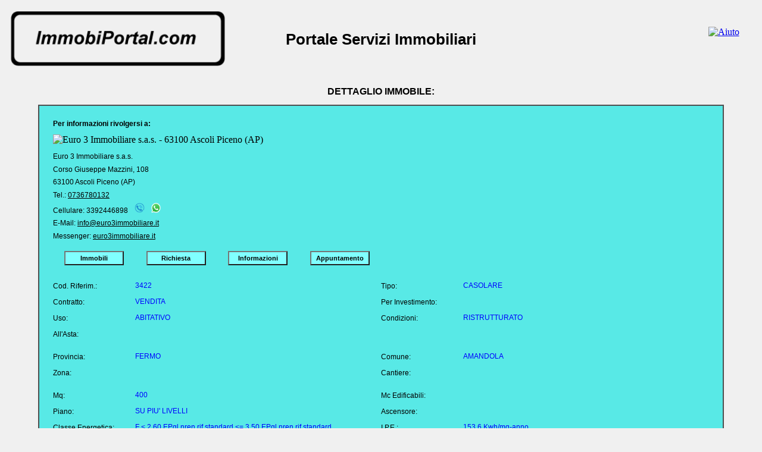

--- FILE ---
content_type: text/html;charset=UTF-8
request_url: https://www.immobiportal.com/immobiweb/3422_CASOLARE_VENDITA_AMANDOLA/
body_size: 33109
content:








<!DOCTYPE html PUBLIC "-//W3C//DTD XHTML 1.0 Strict//EN" "http://www.w3.org/TR/xhtml1/DTD/xhtml1-strict.dtd">
<html lang="it" xmlns="http://www.w3.org/1999/xhtml" xmlns:fb="http://www.facebook.com/2008/fbml" xmlns:og="http://opengraphprotocol.org/schema/">
<head>
<title>Cod.Rif. 3422 - CASOLARE VENDITA AMANDOLA</title>
<meta http-equiv="Cache-Control" content="no-cache, no-store, must-revalidate" />
<meta http-equiv="Pragma" content="no-cache" />
<meta http-equiv="Expires" content="0" />
<meta http-equiv="content-language" content="IT"/>
<meta http-equiv="Content-Type" content="text/html; charset=UTF-8"/>
<link rel="canonical" href="https://www.immobiportal.com/immobiweb/dettaglio-immobile.jsp?idage15&sid=80781&lingua=ITA"/>
<meta name="DC.Title" content="Cod.Rif. 3422 - CASOLARE VENDITA AMANDOLA"/>
<meta name="description" content="AMANDOLA.
Immerso nel verde, in posizione collinare, proponiamo in vendita casa dei cipressi, un casolare marchigiano completamente ristrutturato, con piscina, attualmente adibito anche a struttura ricettiva, di mq. complessivi 400 circa, ripartito in 2 corpi abitativi, entrambi con ingresso indipe"/>
<meta name="robots" content="noarchive"/>
<meta name="revisit-after" content="10 days"/>
<meta name="viewport" content="width=device-width, initial-scale=1.0" />
<link rel="icon" href="https://www.immobiportal.com/immobiweb/favicon.png" type="image/png" />
<link rel="stylesheet" type="text/css" href="https://www.immobiportal.com/immobiweb/style.css"/>
<script type="text/javascript" src="https://www.immobiportal.com/immobiweb/immobiweb/unitegallery/js/jquery-11.0.min.js"></script>	
<script type="text/javascript" src="https://www.immobiportal.com/immobiweb/immobiweb/unitegallery/js/unitegallery.min.js"></script>
<link rel="stylesheet" href="https://www.immobiportal.com/immobiweb/immobiweb/unitegallery/css/unite-gallery.css" type="text/css"/>
<script type="text/javascript" src='https://www.immobiportal.com/immobiweb/immobiweb/unitegallery/themes/default/ug-theme-default.js'></script>
<link rel="stylesheet" href="https://www.immobiportal.com/immobiweb/immobiweb/unitegallery/themes/default/ug-theme-default.css" type="text/css"/>



<meta property="og:locale" content="it_IT" />
<meta property="og:title" content="3422 VENDITA AMANDOLA " />
<meta property="og:description" content="AMANDOLA.
Immerso nel verde, in posizione collinare, proponiamo " />
<meta property="og:type" content="article" />
<meta property="og:url" content="https://www.immobiportal.com/immobiweb/dettaglio-immobile.jsp?idage15&sid=80781&lingua=ITA" />
<meta property="og:site_name" content="ImmobiPortal.com"/>
<meta property="article:modified_time" content="2024-12-09T11:25:57+00:00"/>
<meta property="og:image" content="https://www.immobiportal.com/immobiweb/immobiweb/foto/15/IMM80781_1.JPG" />
<meta property="og:image:width" content="1024" />
<meta property="og:image:height" content="576" />
<meta property="og:image:type" content="image/jpeg"/>

<script async="" src="https://www.google-analytics.com/analytics.js"></script>
<SCRIPT>
<!--
		function loadHelp(baseUrl) {
			window.open(baseUrl + "dettimm_help.html", "new", "resizable=yes,scrollbars=yes,status=yes,left=0,top=0");
		}

			function stampa(baseUrl) {
					document.immobile.target = "new";
					document.immobile.metodo.value = "immobile";
					document.immobile.action = baseUrl + "GestIWStampa2Servlet";
					document.immobile.submit();
			}

					function gotoImmresult(baseUrl) {
						document.immobile.target = "";
						document.immobile.action = baseUrl + "elenco-immobili.jsp";
						document.immobile.submit();
					}

				function gotoFoto360(baseUrl) {
					document.immobile.target = "";
					document.immobile.action = baseUrl + "foto360.jsp";
					document.immobile.submit();
				}

				function gotoVideo(baseUrl) {
					document.immobile.target = "";
					document.immobile.action = baseUrl + "video.jsp";
					document.immobile.submit();
				}
				
				function gotoVirtual(baseUrl) {
					document.immobile.target = "";
					document.immobile.action = baseUrl + "virtual.jsp";
					document.immobile.submit();
				}

		function viewFoto(nfoto) {
			window.open(nfoto, "new", "resizable=yes,scrollbars=yes,status=yes,left=0,top=0");
		}

		function calcMutuo(prezzo, prov, baseUrl) {
			window.open(baseUrl + "mol_form.htm?prezzo=" + prezzo.substring(3, prezzo.length) + "&prov=" + prov, "_newtab", "resizable=yes,scrollbars=yes,status=yes,left=0,top=0");
		}
		
		function gotoCalcEdif(sid, mqd, idage, lingua, baseUrl) {
			for (i = 0; i < mqd.length; i++) {
				if (mqd.charCodeAt(i) < 48 || mqd.charCodeAt(i) > 57) {
					mqd = "";
					break;
				}
			}
			window.location.href = baseUrl + "calcolo-edificabilita-terreno.jsp?&sid=" + sid + "&mq=" + mqd + "&idage=" + idage + "&lingua=" + lingua;
		}

			function loadRecord(sida, sid, ul) {
            	document.immobili.idage.value = sida;
                document.immobili.sid.value = sid;
                while (ul.indexOf("#") != -1) {
					ul = ul.replace("#", "'");
				}
                document.immobili.action = ul;
                document.immobili.submit();
            }


	function gotoPolicyPrivacy() {
		document.open("https://www.immobiportal.com/immobiweb/Privacy-Policy.pdf", "_newtab", "");
	}

	function gotoCookiePolicy() {
		document.open("https://www.immobiportal.com/immobiweb/Cookie-Policy.pdf", "_newtab", "");
	}
//-->
</SCRIPT>
<script async src="https://www.googletagmanager.com/gtag/js?id=G-NRZBC3RSJE"></script>
<script>
  window.dataLayer = window.dataLayer || [];
  function gtag(){dataLayer.push(arguments);}
  gtag('js', new Date());

  gtag('config', 'G-NRZBC3RSJE');
</script>
<script type="application/ld+json">
{
	"@context": "http://schema.org",
    "@type": "Product",
    "url": "https://www.immobiportal.com/immobiweb/3422_CASOLARE_VENDITA_AMANDOLA/",
    "name": "Cod.Rif. 3422 - CASOLARE VENDITA AMANDOLA ",
    "description": "AMANDOLA.
Immerso nel verde, in posizione collinare, proponiamo in vendita 'casa dei cipressi', un casolare marchigiano completamente ristrutturato, con piscina, attualmente adibito anche a struttura ricettiva, di mq. complessivi 400 circa, ripartito in 2 corpi abitativi, entrambi con ingresso indipendente; facendo ingresso dal cancello della struttura ci si imbatte subito in una vista panoramica mozzafiato sui Monti Sibillini, di cui si può godere comodamente seduti su una terrazza verso le montagne;
nel primo corpo abitativo troviamo una cucina abitabile con camino, un salotto, 6 camere da letto, 3 bagni, e un ripostiglio, dalle finestre delle camere da letto si può godere di una visuale libera verso i Monti Sibillini e dell'affaccio verso la piscina e i cipressi; nel secondo corpo abitativo, facciamo ingresso su un immenso salone in caratteristico stile rustico, e troviamo una camera, un bagno, 2 rispostigli, e 3 cantine adiacenti per rimessa attrezzi e attrezzatura.
Tutto l'immobile è stato ristrutturato preservando lo stile marchigiano dei casolari con finiture in pietra e legno a vista, è situato in posizione molto assolata e contornata da un terreno di circa 2.000 mq; 
dalla piscina si può godere di una vista davvero unica semplicemente restando seduti su una sdraio o immersi in acqua con il viso rivolto al sole verso i Sibillini.
L'immobile viene venduto comprensivo anche di attrezzature, arredi e di un'unità collabente con ulteriore porzione di terreno, che è situata accanto alla proprietà e che può essere ristrutturata per realizzare una casa per abitare o un'altra struttura ricettiva.
Euro 595.000,00 trattabili",
	"brand": {
    	"@type": "Brand",
        "name": "Euro 3 Immobiliare s.a.s."
    },
	"category": "VENDITA",
	"model": "CASOLARE",
	"productID": "80781",
	"sku": "3422",
	"image": {
			"@context": "http://schema.org",
           	"@type": "ImageObject",

			"contentUrl": "https://www.immobiportal.com/immobiweb/https://www.immobiportal.com/immobiweb/immobiweb/foto/15/IMM80781_1.JPG",
			"width": 1024,
           	"height": 576,

			"description": "Immagine principale immobile 3422."
		},
	"offers": {
		"@type": "Offer",
		"priceCurrency": "EUR",
        "price": "595000.00"
	}
}
</script>
</head>
<body>
	<div id="fb-root"></div>
	<script>
		(function(d, s, id) {
  		var js, fjs = d.getElementsByTagName(s)[0];
  		if (d.getElementById(id)) return;
  		js = d.createElement(s); js.id = id;
  		js.src = "//connect.facebook.net/it_IT/sdk.js#xfbml=1&version=v8.0";
  		fjs.parentNode.insertBefore(js, fjs);
		}(document, 'script', 'facebook-jssdk'));
	</script>
	<div class="testa">
		<span class="poslogo"><a href="https://www.immobiportal.com/immobiweb/index.jsp?lingua=ITA"><IMG SRC="https://www.immobiportal.com/immobiweb/immobiportal.png" alt="ImmobiPortal.com - Home Page" class="dimlogo"/></a></span>
		<span class="posmotto2 fnt4">Portale Servizi Immobiliari</span>
		<span class="posicnhelp">
			<a href="javascript:loadHelp('https://www.immobiportal.com/immobiweb/');"><IMG SRC="https://www.immobiportal.com/immobiweb/immobiweb/Qmark.gif" class="dimicona2" title="Aiuto" alt="Aiuto"></a>
			<span class="fbplugin2"><br/><br/><div class="fb-like" data-href="https://www.immobiportal.com/immobiweb/3422_CASOLARE_VENDITA_AMANDOLA/" data-width="100" data-layout="button" data-action="like" data-size="small" data-show-faces="false" data-share="true"></div></span>
		</span>
	</div>
	<div class="corpocentrale">
		<h1 class="titoloiwebgratis fnt21">DETTAGLIO IMMOBILE:</h1>
		<div class="bordorichiwgratis">
			<div class="arearichiwgratis">
			<form name="immobile" method="post" action="">
				<div class="areadettimmsx">
					<div class="slidefotoimm">

						<div id="gallery" style="display:none;">

							<img alt="3422 VENDITA AMANDOLA 1"
			 					src="https://www.immobiportal.com/immobiweb/immobiweb/foto/15/IMM80781_1.JPG"
			 					data-image="https://www.immobiportal.com/immobiweb/immobiweb/foto/15/IMM80781_1.JPG"
			 					data-description="3422 VENDITA AMANDOLA "
			 				/>

							<img alt="3422 VENDITA AMANDOLA 2"
			 					src="https://www.immobiportal.com/immobiweb/immobiweb/foto/15/IMM80781_2.JPG"
			 					data-image="https://www.immobiportal.com/immobiweb/immobiweb/foto/15/IMM80781_2.JPG"
			 					data-description="3422 VENDITA AMANDOLA "
			 				/>

							<img alt="3422 VENDITA AMANDOLA 3"
			 					src="https://www.immobiportal.com/immobiweb/immobiweb/foto/15/IMM80781_3.JPG"
			 					data-image="https://www.immobiportal.com/immobiweb/immobiweb/foto/15/IMM80781_3.JPG"
			 					data-description="3422 VENDITA AMANDOLA "
			 				/>

							<img alt="3422 VENDITA AMANDOLA 4"
			 					src="https://www.immobiportal.com/immobiweb/immobiweb/foto/15/IMM80781_4.JPG"
			 					data-image="https://www.immobiportal.com/immobiweb/immobiweb/foto/15/IMM80781_4.JPG"
			 					data-description="3422 VENDITA AMANDOLA "
			 				/>

							<img alt="3422 VENDITA AMANDOLA 5"
			 					src="https://www.immobiportal.com/immobiweb/immobiweb/foto/15/IMM80781_5.JPG"
			 					data-image="https://www.immobiportal.com/immobiweb/immobiweb/foto/15/IMM80781_5.JPG"
			 					data-description="3422 VENDITA AMANDOLA "
			 				/>

							<img alt="3422 VENDITA AMANDOLA 6"
			 					src="https://www.immobiportal.com/immobiweb/immobiweb/foto/15/IMM80781_6.JPG"
			 					data-image="https://www.immobiportal.com/immobiweb/immobiweb/foto/15/IMM80781_6.JPG"
			 					data-description="3422 VENDITA AMANDOLA "
			 				/>

							<img alt="3422 VENDITA AMANDOLA 7"
			 					src="https://www.immobiportal.com/immobiweb/immobiweb/foto/15/IMM80781_7.JPG"
			 					data-image="https://www.immobiportal.com/immobiweb/immobiweb/foto/15/IMM80781_7.JPG"
			 					data-description="3422 VENDITA AMANDOLA "
			 				/>

							<img alt="3422 VENDITA AMANDOLA 8"
			 					src="https://www.immobiportal.com/immobiweb/immobiweb/foto/15/IMM80781_8.JPG"
			 					data-image="https://www.immobiportal.com/immobiweb/immobiweb/foto/15/IMM80781_8.JPG"
			 					data-description="3422 VENDITA AMANDOLA "
			 				/>

							<img alt="3422 VENDITA AMANDOLA 9"
			 					src="https://www.immobiportal.com/immobiweb/immobiweb/foto/15/IMM80781_9.JPG"
			 					data-image="https://www.immobiportal.com/immobiweb/immobiweb/foto/15/IMM80781_9.JPG"
			 					data-description="3422 VENDITA AMANDOLA "
			 				/>

							<img alt="3422 VENDITA AMANDOLA 10"
			 					src="https://www.immobiportal.com/immobiweb/immobiweb/foto/15/IMM80781_10.JPG"
			 					data-image="https://www.immobiportal.com/immobiweb/immobiweb/foto/15/IMM80781_10.JPG"
			 					data-description="3422 VENDITA AMANDOLA "
			 				/>

							<img alt="3422 VENDITA AMANDOLA 11"
			 					src="https://www.immobiportal.com/immobiweb/immobiweb/foto/15/IMM80781_11.JPG"
			 					data-image="https://www.immobiportal.com/immobiweb/immobiweb/foto/15/IMM80781_11.JPG"
			 					data-description="3422 VENDITA AMANDOLA "
			 				/>

							<img alt="3422 VENDITA AMANDOLA 12"
			 					src="https://www.immobiportal.com/immobiweb/immobiweb/foto/15/IMM80781_12.JPG"
			 					data-image="https://www.immobiportal.com/immobiweb/immobiweb/foto/15/IMM80781_12.JPG"
			 					data-description="3422 VENDITA AMANDOLA "
			 				/>

							<img alt="3422 VENDITA AMANDOLA 13"
			 					src="https://www.immobiportal.com/immobiweb/immobiweb/foto/15/IMM80781_13.JPG"
			 					data-image="https://www.immobiportal.com/immobiweb/immobiweb/foto/15/IMM80781_13.JPG"
			 					data-description="3422 VENDITA AMANDOLA "
			 				/>

							<img alt="3422 VENDITA AMANDOLA 14"
			 					src="https://www.immobiportal.com/immobiweb/immobiweb/foto/15/IMM80781_14.JPG"
			 					data-image="https://www.immobiportal.com/immobiweb/immobiweb/foto/15/IMM80781_14.JPG"
			 					data-description="3422 VENDITA AMANDOLA "
			 				/>

							<img alt="3422 VENDITA AMANDOLA 15"
			 					src="https://www.immobiportal.com/immobiweb/immobiweb/foto/15/IMM80781_15.JPG"
			 					data-image="https://www.immobiportal.com/immobiweb/immobiweb/foto/15/IMM80781_15.JPG"
			 					data-description="3422 VENDITA AMANDOLA "
			 				/>

							<img alt="3422 VENDITA AMANDOLA 16"
			 					src="https://www.immobiportal.com/immobiweb/immobiweb/foto/15/IMM80781_16.JPG"
			 					data-image="https://www.immobiportal.com/immobiweb/immobiweb/foto/15/IMM80781_16.JPG"
			 					data-description="3422 VENDITA AMANDOLA "
			 				/>

							<img alt="3422 VENDITA AMANDOLA 17"
			 					src="https://www.immobiportal.com/immobiweb/immobiweb/foto/15/IMM80781_17.JPG"
			 					data-image="https://www.immobiportal.com/immobiweb/immobiweb/foto/15/IMM80781_17.JPG"
			 					data-description="3422 VENDITA AMANDOLA "
			 				/>

							<img alt="3422 VENDITA AMANDOLA 18"
			 					src="https://www.immobiportal.com/immobiweb/immobiweb/foto/15/IMM80781_18.JPG"
			 					data-image="https://www.immobiportal.com/immobiweb/immobiweb/foto/15/IMM80781_18.JPG"
			 					data-description="3422 VENDITA AMANDOLA "
			 				/>

							<img alt="3422 VENDITA AMANDOLA 19"
			 					src="https://www.immobiportal.com/immobiweb/immobiweb/foto/15/IMM80781_19.JPG"
			 					data-image="https://www.immobiportal.com/immobiweb/immobiweb/foto/15/IMM80781_19.JPG"
			 					data-description="3422 VENDITA AMANDOLA "
			 				/>

							<img alt="3422 VENDITA AMANDOLA 20"
			 					src="https://www.immobiportal.com/immobiweb/immobiweb/foto/15/IMM80781_20.JPG"
			 					data-image="https://www.immobiportal.com/immobiweb/immobiweb/foto/15/IMM80781_20.JPG"
			 					data-description="3422 VENDITA AMANDOLA "
			 				/>

							<img alt="3422 VENDITA AMANDOLA 21"
			 					src="https://www.immobiportal.com/immobiweb/immobiweb/foto/15/IMM80781_21.JPG"
			 					data-image="https://www.immobiportal.com/immobiweb/immobiweb/foto/15/IMM80781_21.JPG"
			 					data-description="3422 VENDITA AMANDOLA "
			 				/>

							<img alt="3422 VENDITA AMANDOLA 22"
			 					src="https://www.immobiportal.com/immobiweb/immobiweb/foto/15/IMM80781_22.JPG"
			 					data-image="https://www.immobiportal.com/immobiweb/immobiweb/foto/15/IMM80781_22.JPG"
			 					data-description="3422 VENDITA AMANDOLA "
			 				/>

							<img alt="3422 VENDITA AMANDOLA 23"
			 					src="https://www.immobiportal.com/immobiweb/immobiweb/foto/15/IMM80781_23.JPG"
			 					data-image="https://www.immobiportal.com/immobiweb/immobiweb/foto/15/IMM80781_23.JPG"
			 					data-description="3422 VENDITA AMANDOLA "
			 				/>

							<img alt="3422 VENDITA AMANDOLA 24"
			 					src="https://www.immobiportal.com/immobiweb/immobiweb/foto/15/IMM80781_24.JPG"
			 					data-image="https://www.immobiportal.com/immobiweb/immobiweb/foto/15/IMM80781_24.JPG"
			 					data-description="3422 VENDITA AMANDOLA "
			 				/>

							<img alt="3422 VENDITA AMANDOLA 25"
			 					src="https://www.immobiportal.com/immobiweb/immobiweb/foto/15/IMM80781_25.JPG"
			 					data-image="https://www.immobiportal.com/immobiweb/immobiweb/foto/15/IMM80781_25.JPG"
			 					data-description="3422 VENDITA AMANDOLA "
			 				/>

							<img alt="3422 VENDITA AMANDOLA 26"
			 					src="https://www.immobiportal.com/immobiweb/immobiweb/foto/15/IMM80781_26.JPG"
			 					data-image="https://www.immobiportal.com/immobiweb/immobiweb/foto/15/IMM80781_26.JPG"
			 					data-description="3422 VENDITA AMANDOLA "
			 				/>

							<img alt="3422 VENDITA AMANDOLA 27"
			 					src="https://www.immobiportal.com/immobiweb/immobiweb/foto/15/IMM80781_27.JPG"
			 					data-image="https://www.immobiportal.com/immobiweb/immobiweb/foto/15/IMM80781_27.JPG"
			 					data-description="3422 VENDITA AMANDOLA "
			 				/>

							<img alt="3422 VENDITA AMANDOLA 28"
			 					src="https://www.immobiportal.com/immobiweb/immobiweb/foto/15/IMM80781_28.JPG"
			 					data-image="https://www.immobiportal.com/immobiweb/immobiweb/foto/15/IMM80781_28.JPG"
			 					data-description="3422 VENDITA AMANDOLA "
			 				/>

							<img alt="3422 VENDITA AMANDOLA 29"
			 					src="https://www.immobiportal.com/immobiweb/immobiweb/foto/15/IMM80781_29.JPG"
			 					data-image="https://www.immobiportal.com/immobiweb/immobiweb/foto/15/IMM80781_29.JPG"
			 					data-description="3422 VENDITA AMANDOLA "
			 				/>

							<img alt="3422 VENDITA AMANDOLA 30"
			 					src="https://www.immobiportal.com/immobiweb/immobiweb/foto/15/IMM80781_30.JPG"
			 					data-image="https://www.immobiportal.com/immobiweb/immobiweb/foto/15/IMM80781_30.JPG"
			 					data-description="3422 VENDITA AMANDOLA "
			 				/>

							<img alt="3422 VENDITA AMANDOLA 31"
			 					src="https://www.immobiportal.com/immobiweb/immobiweb/foto/15/IMM80781_31.JPG"
			 					data-image="https://www.immobiportal.com/immobiweb/immobiweb/foto/15/IMM80781_31.JPG"
			 					data-description="3422 VENDITA AMANDOLA "
			 				/>

							<img alt="3422 VENDITA AMANDOLA 32"
			 					src="https://www.immobiportal.com/immobiweb/immobiweb/foto/15/IMM80781_32.JPG"
			 					data-image="https://www.immobiportal.com/immobiweb/immobiweb/foto/15/IMM80781_32.JPG"
			 					data-description="3422 VENDITA AMANDOLA "
			 				/>

							<img alt="3422 VENDITA AMANDOLA 33"
			 					src="https://www.immobiportal.com/immobiweb/immobiweb/foto/15/IMM80781_33.JPG"
			 					data-image="https://www.immobiportal.com/immobiweb/immobiweb/foto/15/IMM80781_33.JPG"
			 					data-description="3422 VENDITA AMANDOLA "
			 				/>

							<img alt="3422 VENDITA AMANDOLA 34"
			 					src="https://www.immobiportal.com/immobiweb/immobiweb/foto/15/IMM80781_34.JPG"
			 					data-image="https://www.immobiportal.com/immobiweb/immobiweb/foto/15/IMM80781_34.JPG"
			 					data-description="3422 VENDITA AMANDOLA "
			 				/>

						</div>

				</div>
			</div>
			<div class="h-card areadettimmdx">
				<span class="titoloage fnt23">Per informazioni rivolgersi a:</span>
				<span class="u-logo logoage2"><img src="https://www.immobiportal.com/immobiweb/immobiweb/foto/15/logo.png" class="dimlogoage" title="Euro 3 Immobiliare s.a.s. - 63100  Ascoli Piceno (AP)" alt="Euro 3 Immobiliare s.a.s. - 63100  Ascoli Piceno (AP)"/></span>
				<span class="p-name testoage fnt42">Euro 3 Immobiliare s.a.s.</span>
				<span class="p-street-addres testoage2 fnt42">Corso Giuseppe Mazzini, 108</span>
				<span class="p-locality testoage2 fnt42">63100  Ascoli Piceno (AP)</span>
				<span class="testoage2 fnt42">Tel.: <a href="tel://0736780132" class="p-tel fnt42" title="Chiama Telefono">0736780132</a></span>

				<span class="testoage2 fnt42">Cellulare: 3392446898<a href="tel://3392446898" class="posiconecta"><img src="https://www.immobiportal.com/immobiweb/telefono.png" class="dimiconacta2" alt="Chiama Cellulare"/></a><a href="https://wa.me/+393392446898" class="posiconecta"><img src="https://www.immobiportal.com/immobiweb/whatsapp.png" class="dimiconacta2" alt="Chatta via WhatsApp"/></a></span>

				<span class="testoage2 fnt42">E-Mail: <a href="mailto:info@euro3immobiliare.it" class="u-email fnt42" title="Invia E-Mail">info@euro3immobiliare.it</a></span>

				<span class="testoage2 fnt42">Messenger: <a href="https://www.messenger.com/t/euro3immobiliare.it" class="fnt42" title="Chatta con Messenger">euro3immobiliare.it</a></span>

				<span class="btndettageimm">
					<span class="posbtndettimm5"><button type="button" value="Immobili" class="btncmd3" title="Elenco Immobili Agenzia" onclick="javascript:window.location.href='https://www.immobiportal.com/immobiweb/elenco-immobili.jsp?agenzia=15&lingua=ITA&track=1&src=dettimm.jsp';">Immobili</button></span>
					<span class="posbtndettimm5"><button type="button" value="Richiesta" class="btncmd3" title="Richiesta Immobile ad Agenzia" onclick="javascript:window.location.href='https://www.immobiportal.com/immobiweb/richiesta-immobile.jsp?agenzia=15&lingua=ITA';">Richiesta</button></span>
					<span class="posbtndettimm5"><button type="button" value="Informazioni" class="btncmd3" title="Richiesta Informazioni ad Agenzia" onclick="javascript:window.location.href='https://www.immobiportal.com/immobiweb/richiesta-informazioni.jsp?agenzia=15&immobile=3422&lingua=ITA';">Informazioni</button></span>
					<span class="posbtndettimm5"><button type="button" value="Appuntamento" class="btncmd3" title="Richiesta Appuntamento ad Agenzia" onclick="javascript:window.location.href='https://www.immobiportal.com/immobiweb/richiesta-appuntamento.jsp?agenzia=15&lingua=ITA';">Appuntamento</button></span>
				</span>
			</div>
			<div class="h-product righedettimm">
				<div class="riga2">
					<div class="colonnesx">
						<span class="labelrichiesta7 fnt42">Cod. Riferim.:</span>
						<span class="u-identifier fieldrichiesta11 fnt24">3422</span>
					</div>
					<div class="colonnedx">
						<span class="labelrichiesta7 fnt42">Tipo:</span>
						<span class="p-name fieldrichiesta11 fnt24">CASOLARE</span>
					</div>
				</div>
				<div class="riga1">
					<div class="colonnesx">
						<span class="labelrichiesta7 fnt42">Contratto:</span>
						<span class="p-category fieldrichiesta11 fnt24">VENDITA</span>
					</div>
					<div class="colonnedx">
						<span class="labelrichiesta7 fnt42">Per Investimento:</span>
						<span class="fieldrichiesta11 fnt24">&nbsp;</span>
					</div>
				</div>
				<div class="riga1">
					<div class="colonnesx">
						<span class="labelrichiesta7 fnt42">Uso:</span>
						<span class="fieldrichiesta11 fnt24">ABITATIVO</span>
					</div>
					<div class="colonnedx">
						<span class="labelrichiesta7 fnt42">Condizioni:</span>
						<span class="fieldrichiesta11 fnt24">RISTRUTTURATO</span>
					</div>
				</div>
				<div class="riga1">
					<div class="colonnesx">
						<span class="labelrichiesta7 fnt42">All'Asta:</span>
						<span class="fieldrichiesta11 fnt24">&nbsp;</span>
					</div>
				</div>
				<div class="riga4">
					<div class="colonnesx">
						<span class="labelrichiesta7 fnt42">Provincia:</span>
						<span class="fieldrichiesta11 fnt24">FERMO</span>
					</div>
					<div class="colonnedx">
						<span class="labelrichiesta7 fnt42">Comune:</span>
						<span class="fieldrichiesta11 fnt24">AMANDOLA</span>
					</div>
				</div>
				<div class="riga1">
					<div class="colonnesx">
						<span class="labelrichiesta7 fnt42">Zona:</span>
						<span class="fieldrichiesta11 fnt24"></span>
					</div>
					<div class="colonnedx">
						<span class="labelrichiesta7 fnt42">Cantiere:</span>
						<span class="fieldrichiesta11 fnt24"></span>
					</div>
				</div>

				<div class="riga4">
					<div class="colonnesx">
						<span class="labelrichiesta7 fnt42">Mq:</span>
						<span class="fieldrichiesta11 fnt24">400</span>					
					</div>
					<div class="colonnedx">
						<span class="labelrichiesta7 fnt42">Mc Edificabili:</span>
						<span class="fieldrichiesta11 fnt24"></span>
					</div>
				</div>
				<div class="riga1">
					<div class="colonnesx">
						<span class="labelrichiesta7 fnt42">Piano:</span>
						<span class="fieldrichiesta11 fnt24">SU PIU' LIVELLI</span>
					</div>
					<div class="colonnedx">
						<span class="labelrichiesta7 fnt42">Ascensore:</span>
						<span class="fieldrichiesta11 fnt24">&nbsp;</span>
					</div>
				</div>

				<div class="riga1">
					<div class="colonnesx">
						<span class="labelrichiesta7 fnt42">Classe Energetica:</span>
						<span class="fieldrichiesta11 fnt24">F < 2,60 EPgl,nren,rif,standard <= 3,50 EPgl,nren,rif,standard</span>
					</div>
					<div class="colonnedx">
						<span class="labelrichiesta7 fnt42">I.P.E.:</span>
						<span class="fieldrichiesta11 fnt24">153.6 Kwh/mq-anno</span>
					</div>
				</div>
				<div class="riga1">
					<div class="colonnesx">
						<span class="labelrichiesta7 fnt42">Prezzo:</span>
						<span class="p-price fieldrichiesta11 fnt24">&#8364; 595000</span>
					</div>
					<div class="colonnedx">
						<span class="labelrichiesta7 fnt42">Nr. Vani:</span>
						<span class="fieldrichiesta11 fnt24">12</span>
					</div>
				</div>
				<div class="riga1">
					<div class="colonnesx">
						<span class="labelrichiesta7 fnt42">Nr. Camere:</span>
						<span class="fieldrichiesta11 fnt24">6</span>
					</div>
					<div class="colonnedx">
						<span class="labelrichiesta7 fnt42">Nr. Bagni:</span>
						<span class="fieldrichiesta11 fnt24">4</span>
					</div>
				</div>
				<div class="riga1">
					<div class="colonnesx">
						<span class="labelrichiesta7 fnt42">Cucina:</span>
						<span class="fieldrichiesta11 fnt24">ABITABILE</span>
					</div>
					<div class="colonnedx">
						<span class="labelrichiesta7 fnt42">Soggiorno:</span>
						<span class="fieldrichiesta11 fnt24">SALA</span>
					</div>
				</div>
				<div class="riga1">
					<div class="colonnesx">
						<span class="labelrichiesta7 fnt42">Terrazzi:</span>
						<span class="fieldrichiesta11 fnt24">&nbsp;</span>
					</div>
					<div class="colonnedx">
						<span class="labelrichiesta7 fnt42">Balconi:</span>
						<span class="fieldrichiesta11 fnt24">&nbsp;</span>
					</div>
				</div>
				<div class="riga1">
					<div class="colonnesx">
						<span class="labelrichiesta7 fnt42">Vetrine:</span>
						<span class="fieldrichiesta11 fnt24">&nbsp;</span>
					</div>
					<div class="colonnedx">
						<span class="labelrichiesta7 fnt42">Giardino:</span>
						<span class="fieldrichiesta11 fnt24">ESCLUSIVO</span>
					</div>
				</div>
				<div class="riga1">
					<div class="colonnesx">
						<span class="labelrichiesta7 fnt42">Garage:</span>
						<span class="fieldrichiesta11 fnt24">SI</span>
					</div>
					<div class="colonnedx">
						<span class="labelrichiesta7 fnt42">Posto Auto:</span>
						<span class="fieldrichiesta11 fnt24">&nbsp;&nbsp;&nbsp;&nbsp;<span class="fnt13">Nr. Posti:</span>&nbsp;&nbsp;&nbsp;&nbsp;&nbsp;</span>
					</div>
				</div>
				<div class="riga1">
					<span class="labelrichiesta7 fnt42">Annessi:</span>
					<span class="fieldrichiesta11 fnt24">&nbsp;&nbsp;&nbsp;&nbsp;&nbsp;&nbsp;&nbsp;&nbsp;</span>
				</div>
				<div class="riga4">
					<span class="e-description fieldrichiesta19 fnt24">AMANDOLA.
Immerso nel verde, in posizione collinare, proponiamo in vendita "casa dei cipressi", un casolare marchigiano completamente ristrutturato, con piscina, attualmente adibito anche a struttura ricettiva, di mq. complessivi 400 circa, ripartito in 2 corpi abitativi, entrambi con ingresso indipendente; facendo ingresso dal cancello della struttura ci si imbatte subito in una vista panoramica mozzafiato sui Monti Sibillini, di cui si può godere comodamente seduti su una terrazza verso le montagne;
nel primo corpo abitativo troviamo una cucina abitabile con camino, un salotto, 6 camere da letto, 3 bagni, e un ripostiglio, dalle finestre delle camere da letto si può godere di una visuale libera verso i Monti Sibillini e dell'affaccio verso la piscina e i cipressi; nel secondo corpo abitativo, facciamo ingresso su un immenso salone in caratteristico stile rustico, e troviamo una camera, un bagno, 2 rispostigli, e 3 cantine adiacenti per rimessa attrezzi e attrezzatura.
Tutto l'immobile è stato ristrutturato preservando lo stile marchigiano dei casolari con finiture in pietra e legno a vista, è situato in posizione molto assolata e contornata da un terreno di circa 2.000 mq; 
dalla piscina si può godere di una vista davvero unica semplicemente restando seduti su una sdraio o immersi in acqua con il viso rivolto al sole verso i Sibillini.
L'immobile viene venduto comprensivo anche di attrezzature, arredi e di un'unità collabente con ulteriore porzione di terreno, che è situata accanto alla proprietà e che può essere ristrutturata per realizzare una casa per abitare o un'altra struttura ricettiva.
Euro 595.000,00 trattabili</span>
				</div>

				<div class="btndettage">
					<span class="posbtndettimm"><button type="button" value="Stampa" class="btncmd4" title="Stampa Scheda Immobile" onclick="javascript:stampa('https://www.immobiportal.com/immobiweb/');">Stampa</button></span>

					<span class="posbtndettimm"><button type="button" value="Mappa" class="btncmd4" title="Visualizza Ubicazione Immobile" onclick="javascript:window.open('http://maps.google.it/maps?f=q&hl=it&geocode=&time=&date=&ttype=&q=CONTRADA CERRARRA+AMANDOLA+FERMO&sll=43.024838,13.859239&sspn=0.010698,0.020084&ie=UTF8&z=16&iwloc=addr&om=1','_blank','');" rel="noopener">Mappa</button></span>

					<span class="posbtndettimm"><button type="button" value="Per Amico" class="btncmd4" title="Invia Scheda Immobile ad Amico" onclick="javascript:window.location.href='https://www.immobiportal.com/immobiweb/invia-amico.jsp?agenzia=15&codrif=3422&idimm=80781&lingua=ITA';">Per Amico</button></span>

					<span class="posbtndettimm"><button type="button" value="Mutuo" class="btncmd4" title="Calcola Mutuo" onclick="javascript:calcMutuo('&#8364; 595000', 'FM', 'https://www.immobiportal.com/immobiweb/');">Mutuo</button></span>

					<span class="posbtndettimm"><button type="button" value="Video" class="btncmd" title="Tutti i video" onclick="javascript:gotoVideo('https://www.immobiportal.com/immobiweb/');">Video</button></span>

					<span class="posbtndettimm"><button type="button" value="Elenco" class="btncmd4" title="Torna ad Elenco Immobili" onclick="javascript:gotoImmresult('https://www.immobiportal.com/immobiweb/');">Elenco</button></span>
				</div>
			</div>
				<input type="hidden" name="sid" value="80781">
				<input type="hidden" name="idage" value="15">
				<input type="hidden" name="sidfr" value="0">
				<input type="hidden" name="agenzia" value="0">
				<input type="hidden" name="lingua" value="ITA">
				<input type="hidden" name="metodo" value="cerca">
		</form>
		</div>
  	</div>

	<div class="titoloimmsimili fnt21">ELENCO IMMOBILI SIMILI:</div>
	<form name="immobili" method="post" action="">

		<input type="hidden" name="lingua" value="ITA">
		<input type="hidden" name="sid" value="">
		<input type="hidden" name="idage" value="">
	</form>
</div>
<div class="coda fnt18">Portale realizzato e gestito da <a href="https://www.immobiportal.com/immobiweb/stefanoerrani.htm" target="_blank" rel="noopener" class="fnt19">Stefano Errani</a></div>        
<div class="coda2 fnt18"><a href="javascript:gotoPolicyPrivacy();">Policy Privacy</a>&nbsp;&nbsp;&nbsp;&nbsp;<a href="javascript:gotoCookiePolicy();">Cookie Policy</a></div>
<script type="text/javascript">
	jQuery(document).ready(function(){
		var api;
		api = jQuery("#gallery").unitegallery({
			theme_enable_text_panel: false,
			gallery_autoplay: true,
			gallery_pause_on_mouseover: true,
			slider_scale_mode: "down"
		});
	});
</script>
</body>
</html>
